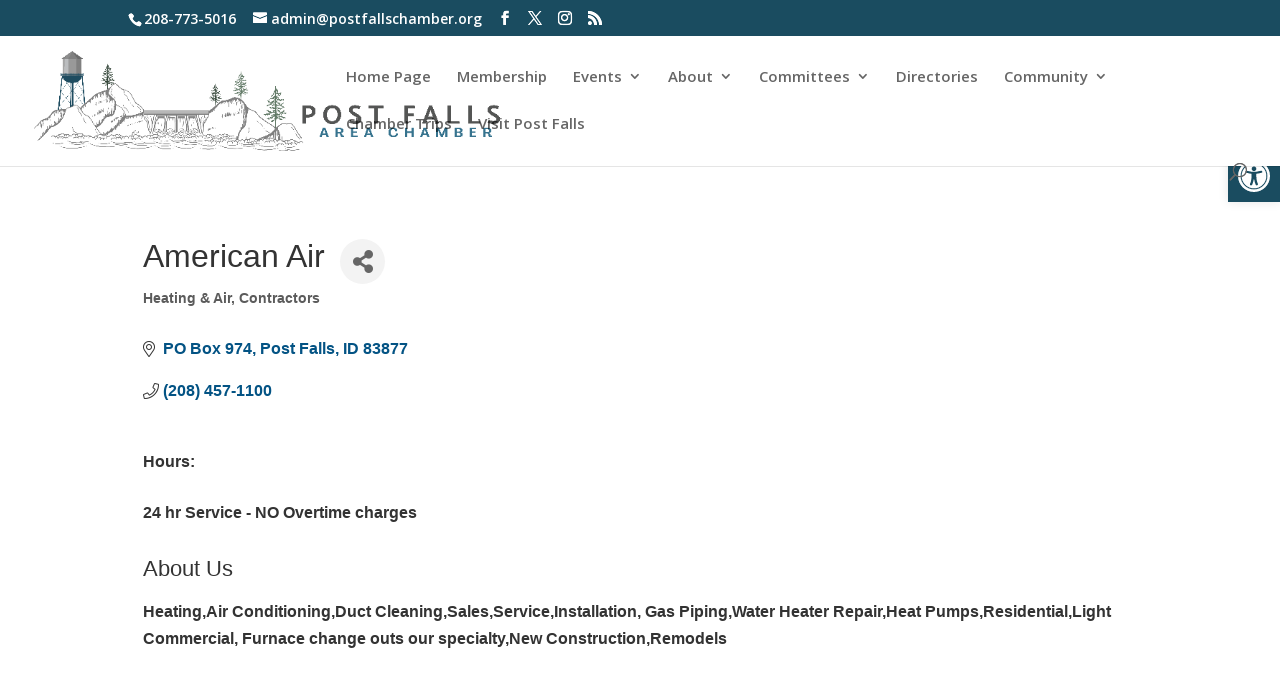

--- FILE ---
content_type: text/html; charset=utf-8
request_url: https://www.google.com/recaptcha/enterprise/anchor?ar=1&k=6LfI_T8rAAAAAMkWHrLP_GfSf3tLy9tKa839wcWa&co=aHR0cHM6Ly9tZW1iZXIucG9zdGZhbGxzY2hhbWJlci5vcmc6NDQz&hl=en&v=PoyoqOPhxBO7pBk68S4YbpHZ&size=invisible&anchor-ms=20000&execute-ms=30000&cb=wd09ppi63x34
body_size: 48669
content:
<!DOCTYPE HTML><html dir="ltr" lang="en"><head><meta http-equiv="Content-Type" content="text/html; charset=UTF-8">
<meta http-equiv="X-UA-Compatible" content="IE=edge">
<title>reCAPTCHA</title>
<style type="text/css">
/* cyrillic-ext */
@font-face {
  font-family: 'Roboto';
  font-style: normal;
  font-weight: 400;
  font-stretch: 100%;
  src: url(//fonts.gstatic.com/s/roboto/v48/KFO7CnqEu92Fr1ME7kSn66aGLdTylUAMa3GUBHMdazTgWw.woff2) format('woff2');
  unicode-range: U+0460-052F, U+1C80-1C8A, U+20B4, U+2DE0-2DFF, U+A640-A69F, U+FE2E-FE2F;
}
/* cyrillic */
@font-face {
  font-family: 'Roboto';
  font-style: normal;
  font-weight: 400;
  font-stretch: 100%;
  src: url(//fonts.gstatic.com/s/roboto/v48/KFO7CnqEu92Fr1ME7kSn66aGLdTylUAMa3iUBHMdazTgWw.woff2) format('woff2');
  unicode-range: U+0301, U+0400-045F, U+0490-0491, U+04B0-04B1, U+2116;
}
/* greek-ext */
@font-face {
  font-family: 'Roboto';
  font-style: normal;
  font-weight: 400;
  font-stretch: 100%;
  src: url(//fonts.gstatic.com/s/roboto/v48/KFO7CnqEu92Fr1ME7kSn66aGLdTylUAMa3CUBHMdazTgWw.woff2) format('woff2');
  unicode-range: U+1F00-1FFF;
}
/* greek */
@font-face {
  font-family: 'Roboto';
  font-style: normal;
  font-weight: 400;
  font-stretch: 100%;
  src: url(//fonts.gstatic.com/s/roboto/v48/KFO7CnqEu92Fr1ME7kSn66aGLdTylUAMa3-UBHMdazTgWw.woff2) format('woff2');
  unicode-range: U+0370-0377, U+037A-037F, U+0384-038A, U+038C, U+038E-03A1, U+03A3-03FF;
}
/* math */
@font-face {
  font-family: 'Roboto';
  font-style: normal;
  font-weight: 400;
  font-stretch: 100%;
  src: url(//fonts.gstatic.com/s/roboto/v48/KFO7CnqEu92Fr1ME7kSn66aGLdTylUAMawCUBHMdazTgWw.woff2) format('woff2');
  unicode-range: U+0302-0303, U+0305, U+0307-0308, U+0310, U+0312, U+0315, U+031A, U+0326-0327, U+032C, U+032F-0330, U+0332-0333, U+0338, U+033A, U+0346, U+034D, U+0391-03A1, U+03A3-03A9, U+03B1-03C9, U+03D1, U+03D5-03D6, U+03F0-03F1, U+03F4-03F5, U+2016-2017, U+2034-2038, U+203C, U+2040, U+2043, U+2047, U+2050, U+2057, U+205F, U+2070-2071, U+2074-208E, U+2090-209C, U+20D0-20DC, U+20E1, U+20E5-20EF, U+2100-2112, U+2114-2115, U+2117-2121, U+2123-214F, U+2190, U+2192, U+2194-21AE, U+21B0-21E5, U+21F1-21F2, U+21F4-2211, U+2213-2214, U+2216-22FF, U+2308-230B, U+2310, U+2319, U+231C-2321, U+2336-237A, U+237C, U+2395, U+239B-23B7, U+23D0, U+23DC-23E1, U+2474-2475, U+25AF, U+25B3, U+25B7, U+25BD, U+25C1, U+25CA, U+25CC, U+25FB, U+266D-266F, U+27C0-27FF, U+2900-2AFF, U+2B0E-2B11, U+2B30-2B4C, U+2BFE, U+3030, U+FF5B, U+FF5D, U+1D400-1D7FF, U+1EE00-1EEFF;
}
/* symbols */
@font-face {
  font-family: 'Roboto';
  font-style: normal;
  font-weight: 400;
  font-stretch: 100%;
  src: url(//fonts.gstatic.com/s/roboto/v48/KFO7CnqEu92Fr1ME7kSn66aGLdTylUAMaxKUBHMdazTgWw.woff2) format('woff2');
  unicode-range: U+0001-000C, U+000E-001F, U+007F-009F, U+20DD-20E0, U+20E2-20E4, U+2150-218F, U+2190, U+2192, U+2194-2199, U+21AF, U+21E6-21F0, U+21F3, U+2218-2219, U+2299, U+22C4-22C6, U+2300-243F, U+2440-244A, U+2460-24FF, U+25A0-27BF, U+2800-28FF, U+2921-2922, U+2981, U+29BF, U+29EB, U+2B00-2BFF, U+4DC0-4DFF, U+FFF9-FFFB, U+10140-1018E, U+10190-1019C, U+101A0, U+101D0-101FD, U+102E0-102FB, U+10E60-10E7E, U+1D2C0-1D2D3, U+1D2E0-1D37F, U+1F000-1F0FF, U+1F100-1F1AD, U+1F1E6-1F1FF, U+1F30D-1F30F, U+1F315, U+1F31C, U+1F31E, U+1F320-1F32C, U+1F336, U+1F378, U+1F37D, U+1F382, U+1F393-1F39F, U+1F3A7-1F3A8, U+1F3AC-1F3AF, U+1F3C2, U+1F3C4-1F3C6, U+1F3CA-1F3CE, U+1F3D4-1F3E0, U+1F3ED, U+1F3F1-1F3F3, U+1F3F5-1F3F7, U+1F408, U+1F415, U+1F41F, U+1F426, U+1F43F, U+1F441-1F442, U+1F444, U+1F446-1F449, U+1F44C-1F44E, U+1F453, U+1F46A, U+1F47D, U+1F4A3, U+1F4B0, U+1F4B3, U+1F4B9, U+1F4BB, U+1F4BF, U+1F4C8-1F4CB, U+1F4D6, U+1F4DA, U+1F4DF, U+1F4E3-1F4E6, U+1F4EA-1F4ED, U+1F4F7, U+1F4F9-1F4FB, U+1F4FD-1F4FE, U+1F503, U+1F507-1F50B, U+1F50D, U+1F512-1F513, U+1F53E-1F54A, U+1F54F-1F5FA, U+1F610, U+1F650-1F67F, U+1F687, U+1F68D, U+1F691, U+1F694, U+1F698, U+1F6AD, U+1F6B2, U+1F6B9-1F6BA, U+1F6BC, U+1F6C6-1F6CF, U+1F6D3-1F6D7, U+1F6E0-1F6EA, U+1F6F0-1F6F3, U+1F6F7-1F6FC, U+1F700-1F7FF, U+1F800-1F80B, U+1F810-1F847, U+1F850-1F859, U+1F860-1F887, U+1F890-1F8AD, U+1F8B0-1F8BB, U+1F8C0-1F8C1, U+1F900-1F90B, U+1F93B, U+1F946, U+1F984, U+1F996, U+1F9E9, U+1FA00-1FA6F, U+1FA70-1FA7C, U+1FA80-1FA89, U+1FA8F-1FAC6, U+1FACE-1FADC, U+1FADF-1FAE9, U+1FAF0-1FAF8, U+1FB00-1FBFF;
}
/* vietnamese */
@font-face {
  font-family: 'Roboto';
  font-style: normal;
  font-weight: 400;
  font-stretch: 100%;
  src: url(//fonts.gstatic.com/s/roboto/v48/KFO7CnqEu92Fr1ME7kSn66aGLdTylUAMa3OUBHMdazTgWw.woff2) format('woff2');
  unicode-range: U+0102-0103, U+0110-0111, U+0128-0129, U+0168-0169, U+01A0-01A1, U+01AF-01B0, U+0300-0301, U+0303-0304, U+0308-0309, U+0323, U+0329, U+1EA0-1EF9, U+20AB;
}
/* latin-ext */
@font-face {
  font-family: 'Roboto';
  font-style: normal;
  font-weight: 400;
  font-stretch: 100%;
  src: url(//fonts.gstatic.com/s/roboto/v48/KFO7CnqEu92Fr1ME7kSn66aGLdTylUAMa3KUBHMdazTgWw.woff2) format('woff2');
  unicode-range: U+0100-02BA, U+02BD-02C5, U+02C7-02CC, U+02CE-02D7, U+02DD-02FF, U+0304, U+0308, U+0329, U+1D00-1DBF, U+1E00-1E9F, U+1EF2-1EFF, U+2020, U+20A0-20AB, U+20AD-20C0, U+2113, U+2C60-2C7F, U+A720-A7FF;
}
/* latin */
@font-face {
  font-family: 'Roboto';
  font-style: normal;
  font-weight: 400;
  font-stretch: 100%;
  src: url(//fonts.gstatic.com/s/roboto/v48/KFO7CnqEu92Fr1ME7kSn66aGLdTylUAMa3yUBHMdazQ.woff2) format('woff2');
  unicode-range: U+0000-00FF, U+0131, U+0152-0153, U+02BB-02BC, U+02C6, U+02DA, U+02DC, U+0304, U+0308, U+0329, U+2000-206F, U+20AC, U+2122, U+2191, U+2193, U+2212, U+2215, U+FEFF, U+FFFD;
}
/* cyrillic-ext */
@font-face {
  font-family: 'Roboto';
  font-style: normal;
  font-weight: 500;
  font-stretch: 100%;
  src: url(//fonts.gstatic.com/s/roboto/v48/KFO7CnqEu92Fr1ME7kSn66aGLdTylUAMa3GUBHMdazTgWw.woff2) format('woff2');
  unicode-range: U+0460-052F, U+1C80-1C8A, U+20B4, U+2DE0-2DFF, U+A640-A69F, U+FE2E-FE2F;
}
/* cyrillic */
@font-face {
  font-family: 'Roboto';
  font-style: normal;
  font-weight: 500;
  font-stretch: 100%;
  src: url(//fonts.gstatic.com/s/roboto/v48/KFO7CnqEu92Fr1ME7kSn66aGLdTylUAMa3iUBHMdazTgWw.woff2) format('woff2');
  unicode-range: U+0301, U+0400-045F, U+0490-0491, U+04B0-04B1, U+2116;
}
/* greek-ext */
@font-face {
  font-family: 'Roboto';
  font-style: normal;
  font-weight: 500;
  font-stretch: 100%;
  src: url(//fonts.gstatic.com/s/roboto/v48/KFO7CnqEu92Fr1ME7kSn66aGLdTylUAMa3CUBHMdazTgWw.woff2) format('woff2');
  unicode-range: U+1F00-1FFF;
}
/* greek */
@font-face {
  font-family: 'Roboto';
  font-style: normal;
  font-weight: 500;
  font-stretch: 100%;
  src: url(//fonts.gstatic.com/s/roboto/v48/KFO7CnqEu92Fr1ME7kSn66aGLdTylUAMa3-UBHMdazTgWw.woff2) format('woff2');
  unicode-range: U+0370-0377, U+037A-037F, U+0384-038A, U+038C, U+038E-03A1, U+03A3-03FF;
}
/* math */
@font-face {
  font-family: 'Roboto';
  font-style: normal;
  font-weight: 500;
  font-stretch: 100%;
  src: url(//fonts.gstatic.com/s/roboto/v48/KFO7CnqEu92Fr1ME7kSn66aGLdTylUAMawCUBHMdazTgWw.woff2) format('woff2');
  unicode-range: U+0302-0303, U+0305, U+0307-0308, U+0310, U+0312, U+0315, U+031A, U+0326-0327, U+032C, U+032F-0330, U+0332-0333, U+0338, U+033A, U+0346, U+034D, U+0391-03A1, U+03A3-03A9, U+03B1-03C9, U+03D1, U+03D5-03D6, U+03F0-03F1, U+03F4-03F5, U+2016-2017, U+2034-2038, U+203C, U+2040, U+2043, U+2047, U+2050, U+2057, U+205F, U+2070-2071, U+2074-208E, U+2090-209C, U+20D0-20DC, U+20E1, U+20E5-20EF, U+2100-2112, U+2114-2115, U+2117-2121, U+2123-214F, U+2190, U+2192, U+2194-21AE, U+21B0-21E5, U+21F1-21F2, U+21F4-2211, U+2213-2214, U+2216-22FF, U+2308-230B, U+2310, U+2319, U+231C-2321, U+2336-237A, U+237C, U+2395, U+239B-23B7, U+23D0, U+23DC-23E1, U+2474-2475, U+25AF, U+25B3, U+25B7, U+25BD, U+25C1, U+25CA, U+25CC, U+25FB, U+266D-266F, U+27C0-27FF, U+2900-2AFF, U+2B0E-2B11, U+2B30-2B4C, U+2BFE, U+3030, U+FF5B, U+FF5D, U+1D400-1D7FF, U+1EE00-1EEFF;
}
/* symbols */
@font-face {
  font-family: 'Roboto';
  font-style: normal;
  font-weight: 500;
  font-stretch: 100%;
  src: url(//fonts.gstatic.com/s/roboto/v48/KFO7CnqEu92Fr1ME7kSn66aGLdTylUAMaxKUBHMdazTgWw.woff2) format('woff2');
  unicode-range: U+0001-000C, U+000E-001F, U+007F-009F, U+20DD-20E0, U+20E2-20E4, U+2150-218F, U+2190, U+2192, U+2194-2199, U+21AF, U+21E6-21F0, U+21F3, U+2218-2219, U+2299, U+22C4-22C6, U+2300-243F, U+2440-244A, U+2460-24FF, U+25A0-27BF, U+2800-28FF, U+2921-2922, U+2981, U+29BF, U+29EB, U+2B00-2BFF, U+4DC0-4DFF, U+FFF9-FFFB, U+10140-1018E, U+10190-1019C, U+101A0, U+101D0-101FD, U+102E0-102FB, U+10E60-10E7E, U+1D2C0-1D2D3, U+1D2E0-1D37F, U+1F000-1F0FF, U+1F100-1F1AD, U+1F1E6-1F1FF, U+1F30D-1F30F, U+1F315, U+1F31C, U+1F31E, U+1F320-1F32C, U+1F336, U+1F378, U+1F37D, U+1F382, U+1F393-1F39F, U+1F3A7-1F3A8, U+1F3AC-1F3AF, U+1F3C2, U+1F3C4-1F3C6, U+1F3CA-1F3CE, U+1F3D4-1F3E0, U+1F3ED, U+1F3F1-1F3F3, U+1F3F5-1F3F7, U+1F408, U+1F415, U+1F41F, U+1F426, U+1F43F, U+1F441-1F442, U+1F444, U+1F446-1F449, U+1F44C-1F44E, U+1F453, U+1F46A, U+1F47D, U+1F4A3, U+1F4B0, U+1F4B3, U+1F4B9, U+1F4BB, U+1F4BF, U+1F4C8-1F4CB, U+1F4D6, U+1F4DA, U+1F4DF, U+1F4E3-1F4E6, U+1F4EA-1F4ED, U+1F4F7, U+1F4F9-1F4FB, U+1F4FD-1F4FE, U+1F503, U+1F507-1F50B, U+1F50D, U+1F512-1F513, U+1F53E-1F54A, U+1F54F-1F5FA, U+1F610, U+1F650-1F67F, U+1F687, U+1F68D, U+1F691, U+1F694, U+1F698, U+1F6AD, U+1F6B2, U+1F6B9-1F6BA, U+1F6BC, U+1F6C6-1F6CF, U+1F6D3-1F6D7, U+1F6E0-1F6EA, U+1F6F0-1F6F3, U+1F6F7-1F6FC, U+1F700-1F7FF, U+1F800-1F80B, U+1F810-1F847, U+1F850-1F859, U+1F860-1F887, U+1F890-1F8AD, U+1F8B0-1F8BB, U+1F8C0-1F8C1, U+1F900-1F90B, U+1F93B, U+1F946, U+1F984, U+1F996, U+1F9E9, U+1FA00-1FA6F, U+1FA70-1FA7C, U+1FA80-1FA89, U+1FA8F-1FAC6, U+1FACE-1FADC, U+1FADF-1FAE9, U+1FAF0-1FAF8, U+1FB00-1FBFF;
}
/* vietnamese */
@font-face {
  font-family: 'Roboto';
  font-style: normal;
  font-weight: 500;
  font-stretch: 100%;
  src: url(//fonts.gstatic.com/s/roboto/v48/KFO7CnqEu92Fr1ME7kSn66aGLdTylUAMa3OUBHMdazTgWw.woff2) format('woff2');
  unicode-range: U+0102-0103, U+0110-0111, U+0128-0129, U+0168-0169, U+01A0-01A1, U+01AF-01B0, U+0300-0301, U+0303-0304, U+0308-0309, U+0323, U+0329, U+1EA0-1EF9, U+20AB;
}
/* latin-ext */
@font-face {
  font-family: 'Roboto';
  font-style: normal;
  font-weight: 500;
  font-stretch: 100%;
  src: url(//fonts.gstatic.com/s/roboto/v48/KFO7CnqEu92Fr1ME7kSn66aGLdTylUAMa3KUBHMdazTgWw.woff2) format('woff2');
  unicode-range: U+0100-02BA, U+02BD-02C5, U+02C7-02CC, U+02CE-02D7, U+02DD-02FF, U+0304, U+0308, U+0329, U+1D00-1DBF, U+1E00-1E9F, U+1EF2-1EFF, U+2020, U+20A0-20AB, U+20AD-20C0, U+2113, U+2C60-2C7F, U+A720-A7FF;
}
/* latin */
@font-face {
  font-family: 'Roboto';
  font-style: normal;
  font-weight: 500;
  font-stretch: 100%;
  src: url(//fonts.gstatic.com/s/roboto/v48/KFO7CnqEu92Fr1ME7kSn66aGLdTylUAMa3yUBHMdazQ.woff2) format('woff2');
  unicode-range: U+0000-00FF, U+0131, U+0152-0153, U+02BB-02BC, U+02C6, U+02DA, U+02DC, U+0304, U+0308, U+0329, U+2000-206F, U+20AC, U+2122, U+2191, U+2193, U+2212, U+2215, U+FEFF, U+FFFD;
}
/* cyrillic-ext */
@font-face {
  font-family: 'Roboto';
  font-style: normal;
  font-weight: 900;
  font-stretch: 100%;
  src: url(//fonts.gstatic.com/s/roboto/v48/KFO7CnqEu92Fr1ME7kSn66aGLdTylUAMa3GUBHMdazTgWw.woff2) format('woff2');
  unicode-range: U+0460-052F, U+1C80-1C8A, U+20B4, U+2DE0-2DFF, U+A640-A69F, U+FE2E-FE2F;
}
/* cyrillic */
@font-face {
  font-family: 'Roboto';
  font-style: normal;
  font-weight: 900;
  font-stretch: 100%;
  src: url(//fonts.gstatic.com/s/roboto/v48/KFO7CnqEu92Fr1ME7kSn66aGLdTylUAMa3iUBHMdazTgWw.woff2) format('woff2');
  unicode-range: U+0301, U+0400-045F, U+0490-0491, U+04B0-04B1, U+2116;
}
/* greek-ext */
@font-face {
  font-family: 'Roboto';
  font-style: normal;
  font-weight: 900;
  font-stretch: 100%;
  src: url(//fonts.gstatic.com/s/roboto/v48/KFO7CnqEu92Fr1ME7kSn66aGLdTylUAMa3CUBHMdazTgWw.woff2) format('woff2');
  unicode-range: U+1F00-1FFF;
}
/* greek */
@font-face {
  font-family: 'Roboto';
  font-style: normal;
  font-weight: 900;
  font-stretch: 100%;
  src: url(//fonts.gstatic.com/s/roboto/v48/KFO7CnqEu92Fr1ME7kSn66aGLdTylUAMa3-UBHMdazTgWw.woff2) format('woff2');
  unicode-range: U+0370-0377, U+037A-037F, U+0384-038A, U+038C, U+038E-03A1, U+03A3-03FF;
}
/* math */
@font-face {
  font-family: 'Roboto';
  font-style: normal;
  font-weight: 900;
  font-stretch: 100%;
  src: url(//fonts.gstatic.com/s/roboto/v48/KFO7CnqEu92Fr1ME7kSn66aGLdTylUAMawCUBHMdazTgWw.woff2) format('woff2');
  unicode-range: U+0302-0303, U+0305, U+0307-0308, U+0310, U+0312, U+0315, U+031A, U+0326-0327, U+032C, U+032F-0330, U+0332-0333, U+0338, U+033A, U+0346, U+034D, U+0391-03A1, U+03A3-03A9, U+03B1-03C9, U+03D1, U+03D5-03D6, U+03F0-03F1, U+03F4-03F5, U+2016-2017, U+2034-2038, U+203C, U+2040, U+2043, U+2047, U+2050, U+2057, U+205F, U+2070-2071, U+2074-208E, U+2090-209C, U+20D0-20DC, U+20E1, U+20E5-20EF, U+2100-2112, U+2114-2115, U+2117-2121, U+2123-214F, U+2190, U+2192, U+2194-21AE, U+21B0-21E5, U+21F1-21F2, U+21F4-2211, U+2213-2214, U+2216-22FF, U+2308-230B, U+2310, U+2319, U+231C-2321, U+2336-237A, U+237C, U+2395, U+239B-23B7, U+23D0, U+23DC-23E1, U+2474-2475, U+25AF, U+25B3, U+25B7, U+25BD, U+25C1, U+25CA, U+25CC, U+25FB, U+266D-266F, U+27C0-27FF, U+2900-2AFF, U+2B0E-2B11, U+2B30-2B4C, U+2BFE, U+3030, U+FF5B, U+FF5D, U+1D400-1D7FF, U+1EE00-1EEFF;
}
/* symbols */
@font-face {
  font-family: 'Roboto';
  font-style: normal;
  font-weight: 900;
  font-stretch: 100%;
  src: url(//fonts.gstatic.com/s/roboto/v48/KFO7CnqEu92Fr1ME7kSn66aGLdTylUAMaxKUBHMdazTgWw.woff2) format('woff2');
  unicode-range: U+0001-000C, U+000E-001F, U+007F-009F, U+20DD-20E0, U+20E2-20E4, U+2150-218F, U+2190, U+2192, U+2194-2199, U+21AF, U+21E6-21F0, U+21F3, U+2218-2219, U+2299, U+22C4-22C6, U+2300-243F, U+2440-244A, U+2460-24FF, U+25A0-27BF, U+2800-28FF, U+2921-2922, U+2981, U+29BF, U+29EB, U+2B00-2BFF, U+4DC0-4DFF, U+FFF9-FFFB, U+10140-1018E, U+10190-1019C, U+101A0, U+101D0-101FD, U+102E0-102FB, U+10E60-10E7E, U+1D2C0-1D2D3, U+1D2E0-1D37F, U+1F000-1F0FF, U+1F100-1F1AD, U+1F1E6-1F1FF, U+1F30D-1F30F, U+1F315, U+1F31C, U+1F31E, U+1F320-1F32C, U+1F336, U+1F378, U+1F37D, U+1F382, U+1F393-1F39F, U+1F3A7-1F3A8, U+1F3AC-1F3AF, U+1F3C2, U+1F3C4-1F3C6, U+1F3CA-1F3CE, U+1F3D4-1F3E0, U+1F3ED, U+1F3F1-1F3F3, U+1F3F5-1F3F7, U+1F408, U+1F415, U+1F41F, U+1F426, U+1F43F, U+1F441-1F442, U+1F444, U+1F446-1F449, U+1F44C-1F44E, U+1F453, U+1F46A, U+1F47D, U+1F4A3, U+1F4B0, U+1F4B3, U+1F4B9, U+1F4BB, U+1F4BF, U+1F4C8-1F4CB, U+1F4D6, U+1F4DA, U+1F4DF, U+1F4E3-1F4E6, U+1F4EA-1F4ED, U+1F4F7, U+1F4F9-1F4FB, U+1F4FD-1F4FE, U+1F503, U+1F507-1F50B, U+1F50D, U+1F512-1F513, U+1F53E-1F54A, U+1F54F-1F5FA, U+1F610, U+1F650-1F67F, U+1F687, U+1F68D, U+1F691, U+1F694, U+1F698, U+1F6AD, U+1F6B2, U+1F6B9-1F6BA, U+1F6BC, U+1F6C6-1F6CF, U+1F6D3-1F6D7, U+1F6E0-1F6EA, U+1F6F0-1F6F3, U+1F6F7-1F6FC, U+1F700-1F7FF, U+1F800-1F80B, U+1F810-1F847, U+1F850-1F859, U+1F860-1F887, U+1F890-1F8AD, U+1F8B0-1F8BB, U+1F8C0-1F8C1, U+1F900-1F90B, U+1F93B, U+1F946, U+1F984, U+1F996, U+1F9E9, U+1FA00-1FA6F, U+1FA70-1FA7C, U+1FA80-1FA89, U+1FA8F-1FAC6, U+1FACE-1FADC, U+1FADF-1FAE9, U+1FAF0-1FAF8, U+1FB00-1FBFF;
}
/* vietnamese */
@font-face {
  font-family: 'Roboto';
  font-style: normal;
  font-weight: 900;
  font-stretch: 100%;
  src: url(//fonts.gstatic.com/s/roboto/v48/KFO7CnqEu92Fr1ME7kSn66aGLdTylUAMa3OUBHMdazTgWw.woff2) format('woff2');
  unicode-range: U+0102-0103, U+0110-0111, U+0128-0129, U+0168-0169, U+01A0-01A1, U+01AF-01B0, U+0300-0301, U+0303-0304, U+0308-0309, U+0323, U+0329, U+1EA0-1EF9, U+20AB;
}
/* latin-ext */
@font-face {
  font-family: 'Roboto';
  font-style: normal;
  font-weight: 900;
  font-stretch: 100%;
  src: url(//fonts.gstatic.com/s/roboto/v48/KFO7CnqEu92Fr1ME7kSn66aGLdTylUAMa3KUBHMdazTgWw.woff2) format('woff2');
  unicode-range: U+0100-02BA, U+02BD-02C5, U+02C7-02CC, U+02CE-02D7, U+02DD-02FF, U+0304, U+0308, U+0329, U+1D00-1DBF, U+1E00-1E9F, U+1EF2-1EFF, U+2020, U+20A0-20AB, U+20AD-20C0, U+2113, U+2C60-2C7F, U+A720-A7FF;
}
/* latin */
@font-face {
  font-family: 'Roboto';
  font-style: normal;
  font-weight: 900;
  font-stretch: 100%;
  src: url(//fonts.gstatic.com/s/roboto/v48/KFO7CnqEu92Fr1ME7kSn66aGLdTylUAMa3yUBHMdazQ.woff2) format('woff2');
  unicode-range: U+0000-00FF, U+0131, U+0152-0153, U+02BB-02BC, U+02C6, U+02DA, U+02DC, U+0304, U+0308, U+0329, U+2000-206F, U+20AC, U+2122, U+2191, U+2193, U+2212, U+2215, U+FEFF, U+FFFD;
}

</style>
<link rel="stylesheet" type="text/css" href="https://www.gstatic.com/recaptcha/releases/PoyoqOPhxBO7pBk68S4YbpHZ/styles__ltr.css">
<script nonce="BS8gY13b0unwvrnWemwy5g" type="text/javascript">window['__recaptcha_api'] = 'https://www.google.com/recaptcha/enterprise/';</script>
<script type="text/javascript" src="https://www.gstatic.com/recaptcha/releases/PoyoqOPhxBO7pBk68S4YbpHZ/recaptcha__en.js" nonce="BS8gY13b0unwvrnWemwy5g">
      
    </script></head>
<body><div id="rc-anchor-alert" class="rc-anchor-alert"></div>
<input type="hidden" id="recaptcha-token" value="[base64]">
<script type="text/javascript" nonce="BS8gY13b0unwvrnWemwy5g">
      recaptcha.anchor.Main.init("[\x22ainput\x22,[\x22bgdata\x22,\x22\x22,\[base64]/[base64]/[base64]/KE4oMTI0LHYsdi5HKSxMWihsLHYpKTpOKDEyNCx2LGwpLFYpLHYpLFQpKSxGKDE3MSx2KX0scjc9ZnVuY3Rpb24obCl7cmV0dXJuIGx9LEM9ZnVuY3Rpb24obCxWLHYpe04odixsLFYpLFZbYWtdPTI3OTZ9LG49ZnVuY3Rpb24obCxWKXtWLlg9KChWLlg/[base64]/[base64]/[base64]/[base64]/[base64]/[base64]/[base64]/[base64]/[base64]/[base64]/[base64]\\u003d\x22,\[base64]\x22,\x22SMK2w5TDs1tIw6J1bsOpw4EMHsKGNiBKw7QGasOXAAgJw5kHw7hjwpFPczJ5EgbDqcO2ZhzChS0Ww7nDhcKww5XDq07DvnfCmcK3w6EOw53DjGBQHMOvw4kww4bCmyLDqgTDhsOhw4DCmRvCq8ONwoPDrU3Do8O5wr/CrcKgwqPDu1IGQMOaw7oEw6XCtMO5YHXCosOvbGDDvjHDnQAiwo3DrADDvEzDocKOHmfCmMKHw5FJaMKMGTQxIQTDu0Eowqx/GgfDjXPDtsO2w60Qwoxew7FcHsODwrpYCMK5wr4ETiYXw7HDqsO5KsOpayc3wqlsWcKbwpVSIRhEw5nDmMOyw70hUWnCv8OhB8ORwrvCscKRw7TDmj/[base64]/DkcO6w5UvdMK/wojDvncrM0PDhF7DiMKSw5XDpjwkw6vChsOUAMOeMEsDw4DCkG0+wppyQMO5wq7CsH3CrMKAwoNPO8OMw5HClibDhzLDiMKWOTRpwpATK2d6bMKAwr0nDT7CkMOywq4mw4DDvsKWKh8Owox/wovDhMKCbgJiTMKXMHROwrgfwrvDs00rIMKgw74YK0VBCE5SIksqw4EhbcOgMcOqTSPCssOIeHnDr0LCrcKFX8OOJ0wxeMOsw4xsfsOFUCnDncOVDcKHw4Newo4JGnfDlcOcUsKycmTCp8Kvw6sow5MEw77CmMO/[base64]/[base64]/DusOvw7XCj0tywo8gw4LDhAvCgcKrCsKdw7HDhsKCw53CtF7DnsOwwoxCGUrCjMK8wpzDjzoPw5JJAjDDhCZOR8OPw4nDhU5dw71HDArCpMK6a2kjZlA8wo7CisKrSB3DqyMmw64Twr/[base64]/DjnzCr3xuwow3wrEsEm3DoMOXw4PDssOFQMO8NQvCqsO6TBYWw7YtbjvDtQHCt2o/OcOMUnDDrXfClsKMwr7CuMKXW3kVworDncKawoQvw6Y7w5/DujbCk8KGw7JLw6BPw4tSwrheMMKRF2LDhcOQwofDkMO9EMKGw5XDimkhUsOoX2DDiUdKYcObKMOfw7ByTlJ+wq0PwqjCusOIan3DusK0JsOcKcOiw6LCrwddfcKzwo1CHlfCqhHCnxzDmMKzwr5+IUvCucKmwp/DkBJjbcO0w4/[base64]/Cn8KfwqPDji0HecOCw7k1EU8Pw71Nw5t6HcKEZ8KWw5/DkAcXTsODO1rCsEcOw6laHETCgcKswpAZwrXCi8OKHWMGw7V5c0MowpNEM8Kdw4RXLcKJwoDChUYwwrnDi8O6w7EndyJLAsOvahtkw4JuFcKsw7XCgsKVwoo2wojDg3FAwohRwod5Mw8gHMOBExDDnR/DgcO5w7UuwoJPw7V4IVFaEsOgExnCg8KPUsOdG2l4RQ7DsHVuwr3DiHhsBcKIw5hEwr1Owp89woNcW11sG8OiE8OMw65Fwo5Bw5nDgMK7T8KzwopDKRgXQ8KBwqEjLQw2NS84wo/[base64]/Qm0vwpFfwr9Sw7xSFsKqOcOmw4/Dv2RDPcKZw4HDscKkHXF6wp7CoAvDjxbDgwfCvMK5QyR7PMOocsOlw6FBw5zDnmbCk8OXw7rCi8KMw6IOYHNpT8OWfgnDjsO4awx2w6dfwonDksOYw7PCl8ORwprDvRlhw67CsMKbwrlGwpnDoA13w7nDhMKJw41Iw5ETVcKyJMOzw67CjGJAW2pbwpvDhsK3wr/ClFHCvnXDmjPCjlfCrjrDqg4Owpg3eDDDtsKNw4rDm8O9wqs9BW7Ci8Kww6jColwPKsKTw4vDpRldw7lYX1UgwqYdIE7DpkcrwrAmfUpxwqXCukUtwppuP8KSKDrDjX/Cp8OTw4fDisKvL8K0wrMQwpTCoMKzwpU8McOUwpDCmMKSF8KSIATDnMOmPRrDiEdHLsKBwrfCoMOeb8KlcMKfw5TCrU7DpBDCshTCv1zCuMOZKGkzw4tsw5zDm8K8PyzDmX/[base64]/[base64]/CgTDCqVHDoMO2w7jDoARYw5nDjxp3EcOxwp3DrXfCpRJuw4LCu1oywofCvcKMZsOASsKDw53DiXBobwzDhFhbw75DZxjCuTIQwqvDjMKMang/wqZ5wrR2wok/w5gaIMOYdsOxwo1Dw74/STHCg3ZkC8K+wprCvDAPw4U6w7/Cj8ONC8O8OcOMKHoQwpQkwobCr8OGXsK/[base64]/Ckj/Ci8ORwpLDulrCmzYDEWnDqgIvFsK9wqPDkE7CtsK7Qz/[base64]/Drm3CtsOWHxjDukYBPjrCnR4/[base64]/DgRDDvcKPTGM3F0LCqQcRwowAelMowrpawrIbSWPDi8OAwp7CvV0JbcKvGcK1W8OhTmUfFsK1b8OQwr49w7PCjj1KFg/[base64]/[base64]/wqLDu23CnMOzD8OFLmXDjQpawpLCtD7DjicubsOOwrDDsjDCmsO9JsKYRFcWRsObw5cpBDXCsSnCsHhNCsOYV8OGw4zDvy7DkcOiRTHDiTnChRICQ8OcwrfCsD3Dmg7CpF7DgWzDpGHCsRxdAjjDn8K8PcOswo/CusOsRyw7woPDjMOZwoQ3TRxIL8OVwq5CGcKiw4ZkwqrDscKvH1NYwrPCgixdw67Dv1cSwosBwroAXmPCt8KSw6HCt8KxDjfCilHDosKLK8O1w51jHz/CklfCvGJcAsK/w4IuFMKANQvCrl/DsAJswqpCNDbDjcKuwrMEw7vDhVjDkkpwLQt/NMOvB3AEw6o6BcOzw6FZwrZveBU3w4Isw4jDrcOEMsOXw4jCkzfCjGMbQRvDg8KtKzltw5HCqCXCosKLwoErSyrCm8KuFHDDrMOLIi18QMK3bMKhwrMMTQ/[base64]/DnMOAw5nChcOpworDm8ODWMKhwrMNUsKFw7MtwqXCqhwVwpc2w4PDiCnDtyIvBMKWEcOrUztDwq0casKoHcOmMy4xCjTDhTjDj2zCsxvDosOuScO9wo/CoCtbwospXsOXUhLCn8Ojwod8W3Yyw7oJw4ZcMMKqwogYNGzDljkdwq9vwrNlV2I0wrvDhMOCX1LCjCfCoMORdsK/EcK7IQtga8Kiw43CucKhwo5oWsKHw6hOAmg8fyXDtcKQwqhmwqRrPMKvw6EtB1tcHQTDpyRQwo/[base64]/Cr8K0wrTCtsOvUh4Kw6HCkATDlg0Mw6HCuMOEwoA9P8OEw7lCIcOdwogsHcOYwrjCs8KdXsOCN8KWwpXCq0rDqcK8w7QJbcKMFsO1LMKbw4fCuMOQEsKyNwjDpwk9w7BDw7fDl8O7JMK4P8OiOsOSJ1IHVy/ClxzCo8K5LS9ew4UEw7XDrXVZGw3CqhtYdMOrNMOjw7HDhsOCwojCpiTCg2/[base64]/DsMKcLMOewpbDoBZlw4VpM8KBw6LDq19uT13DhlRNw5TCjMKELcOzw7TDu8K3FcKcw5hZT8OIYsKmYsOoKkdjwo9Bwro9woFCwofCgVpDwrdIE2vCh1E2wrnDlMOXDB0fZSJ4WSTDgsKkwrDDvztAw6kkCQ9LGUZQwpgPc0YIEU1SCnvDjhZlw7bDjwzCvsK3w4/CjG9/B2UZwqbDvlfCnMO/w4NFw7Zjw7rDisK3wp4HfBPCmsO9wqIFwpxPwobCssKEw5jDrnxUeRB0w7d9Nyk/Hg/DnMKswqlcEnBWUWINwoLCokbDj3LDuGzDu33Dh8OrHS0Dw4bCuRhCw7LChsOdVj/DhsKNXMK2wpV1asKVw6lHGBrDsjTDuW3DiQB3wpVkwr0HTsK2w7s/[base64]/P8OGwoXDg0hKw54hQUfCoVzCpsKEwrHDijQaDCnDtMOWwoAmwpTDjsOXw7fDhmLCsRQrHUcsIsOtwqppO8Kbw5zCiMKNXcKhE8KVwoEjwoDDiQLCq8K0VS8/[base64]/CuxgOw657NnvCo8KowphdaxtnC8Kzwrkud8OhYkdOw4Q8wqYiNjvCjMKSwpzCkcK8bCBjw7DDlMKIwrbDiiTDqUDDi1nChMOLw4h6w6Ixw67DvDTDmjIfwqhzay/DtsKMPB/DpcKdMx3CgcOZacKecTzDicKrw7PCrVMiC8OQw47Cph0dw4FZwqrDrB46w4gcVD4yXcO5wpBDw7IRw5sVPXJ/w6EYwppjVkgrLcKuw4zDv2NMw6VqSFIwZ3TDhMKDw71RQ8O/[base64]/CqXrCmy0SwrQrEcOTwrPDhMKnRcOJw7jCvMK9w4xkPizDiMK8wpnCkMO9Tl7Con8vwpDCpAMtw5LDjFPCuF9/XHFmeMO+IUN4eHHDuDHCtcOow7PCkMOYNBLCnkPCnE5hf3bDkcKOw5lbwoxGwo4tw7MoVB3DlyTDqsObBMOKGcKYNhsvwonDuWwWw4PCqlbCgcOCU8OWVQTCjsO8wonDt8KLw4kfw43DkcOUwq/CqC94wr57ainClsKEwpfCqsKeRVQdIRpBwq4jW8OQw5BOJsO5w6TDlcOPw6HDo8Klw4sSw5PDhcO/[base64]/[base64]/Di8KOw5DDh8KkwobDv1dLHcOgwo/CnHxqw7/DvcKUUMO4w4jDhcKValFJw5fCvBgOwqfDkcKVemsmbMO8TGHDosOfwpTCjAJZMsOJVXjDucKlXgYjRsOjQnRpw5LDvXQ/w5NsLHjDksKVwrLDmsOlw63CpMOGLcOqwpLDq8KwXcKMw7TDvcKtwqXDtAIWJsOlwp3Dg8OSwoMAFSBDRMOXw5vDiDR9w6lZw5jDklFlwo3DuHvChMKLw6fDksKFwrrCrsKYOcOnc8KsUsOsw5VMw4diwrMpw7jDiMKCwpRze8KVHjXCsT/[base64]/P1/ClsKbw7ggwqHDuMOcwqUiw5TDrExww4oPScKTWMOxbsOfwrzCo8ObAUXCgxonw4c7w7lKwrIOwpptD8OqworCqn4UTcO0F0LCqMKIJVLDt19mKRPCrQ/DnBvDqcKwwoA/wplsEFDDhDQVwqHCoMKDw6BvQ8KFYw/CpWfDgMOmwp8nc8OVw7pJWcOuwq7CusKfwr7DnMK/[base64]/OhU6EQzCs8KEwowuLMOTwqN7woEnwoIhccKZw6PCusOFYBRfIsOPwphxw7/Cl2JsDsOrWEPCh8O6OsKGZsOFwpBlw5ZOUMO1G8KjD8Opw6/Dj8Orw6fCgcOzARXCpMOzwrMMw6/Do3J9wpRcwrTDjx8tw5fChUBhwqTDkcK9ME4GKcK2w45AZVTDi3HDp8KYwocRwrzClHzDkMK6w7AHIAcjw50nw4zCnMOzcsKNwpfDjMKSw7w/w7/CgsOZwp8sBcKbwqcVwpTCgSwJMztFw4rDgnJ6w4PCjcKdPsOPwqlECcOxU8OhwokswrPDucOlw7PDrh/DkBzDiQHDtDTCscKYfHPDt8OBw7tvXFHDhBPCiGbDgz/[base64]/[base64]/Dvkw/PsOVwofCvsOAw6Ntw6Aww5pqAsOfUMKWFcKnwqAzd8OZwoUPNwjCm8K7T8KewqrCgcOyNcKMICjClV9Kw6ZDVjzCnBo8JsKbw7/DoW3DmS5/L8OUYWjCiyHCi8OqaMOcwrfDtE8mBsOmY8K+wpQPwpzDik/[base64]/[base64]/Cq3jCusK+WjnDiFDCnFYySljDpS8eWsKqYsOBQk7Ct0nCosO4wqVnw6IhLzLCg8Kew4Y1OXzCuCzDtip4PsOow5TDtRQFw5fCnsOOfnwIw5jClMORSFTDpk4Vw5pCU8Kqc8K7w6bDnEbDrcKGwr/CpsO7wpYtfsKKwrLDsghyw6nDvcOdLS3CgksGWiLDj27CqMOdwqhIDSvDoFbDmsO7w4AFwqzDmlDDtwI6w4jCrALDhMKRPUQDRW3CgQ/ChMO+wqnCqMOua1jCsV/DvMOKc8K9w4nCoBZjw6UzAsOVXw1ILMK9w5Ylw7bDrFB/acKBOhULw47DisKzw5jDs8OxwrbCi8KWw58QTsKUwqF7wpvCuMKpQBxSw4bDnMOAwpXCh8KsGMK6wq8ddWNMw6RIwpdIIzFbw5wDXMKUw6EEUTjDlAFyQ3/CgMKbwpbDg8Otw4ZZCEHCpTvChzzDm8OELC/[base64]/Dr8KywpR/wrvCnMOGwpDCoMOHw5rCncOnwoHCi8KODMOSQ8K4wo7DnCQnw7jCsnYDeMOwVQU8NMKnwp18wo8Xw5DDpMOhbnRGwrk/NsKJwrFZwqXCtULCq0fCgVoWwobCgGJXw4ZfNkvCkXLDusO5OcOGQCs0dsKQeMOobUzDtBnCqMKIZ0jDrMOEwqbCqBo1XMOIR8OGw4INe8O6w5/CqiMxw6PCvsOiPjjDlTzCu8KPw5fDtiTDiUcAWsKXEArDi3/[base64]/BUrDusKYwrtIQWXDhh3DqcKVaDZNw511w4Frw5AKw4zCq8O6Y8OLw4fCocORSRVqw70Cw75GMMOyXyw4wpxRw6DDp8OCe1tAa8Kcw67CmsOPwo/DnQsZAcKZVsOab1xiUmbDm05DwqnCtsO3wqXCn8KMwpLDlMK1wr8VwoPDrQ0JwpUsDUR0RsKvw43DhRLCmkLChTNlw4rCrsOAV3bCoyRrbmHCuFXDpHg4wphIw67CmcKTw6XDlXLDhcOEw5zCqsOyw4ViGMOnR8OaDyF8EFcKA8KVw4V4wrhewq8JwqYTw4lkw5QFw7/DkMOWATQVwqxSS1vDi8OCF8ORw7HCl8KBYsO9SgLCnznCtsKyGh3CjsK3w6TCv8KpbMOOK8OKMsKFaizDv8KHUTw7wrFALMOKw7YawrLDsMKJMiBowqZ8bsKoYcKbMzPDlUjDiMKtIcOEesOoTMOEYmdCw40swrV8w6kAesKSw4fDqFzDocKXw7/CkcK5w5bCt8Kgw6/CqsOQw77DgVdBCm1uXcKnwpNQT2/CghjDjiHCm8K4N8Ktwr4kIsKBUcKLacKmfzlFKsOVP1Z2METCviXDvmBdLsOgw6zDk8O6w6ZUM2/DkxgYwovDgR/CuwRWw6TDssOeFSbDoW7Cr8OaClzDkzXCmcOxN8Oda8KPw4zDgMK4wqorwrPCi8KDcgLCnW7CnCPCvUNmw5fDtG4XClBQB8KLRcK0w5XDmsKmN8OYwrc2dsOuwqPDvMKFw4rDu8KQwojDsyfCkgrDq0F5NQ/DlB/[base64]/w7B/[base64]/Ij/Cn2BpDcOxL8KWwrpSw73DgMO5GMKwwrfCoBfDuFzCkk05DcK5EWl1w5PCk1sVRMK8wr/DliDDnQNPwqZKw6dgAkPCrhbCukDDrw/DmXLDqCfCtMOcwqc/w4pQw7LComNswqN4wqfCliXCuMKRw77Ds8OsbMOQwq5lBDFqwrHDlcO6w78zw7TCkMKOAybDglHDqkTCrMKmb8Ofw6J4w7N8wphCw4Qtw6k+w5TDm8KqWcOUwpLDusK6ZcKoa8O4LsOcJcO6w5LDjVwYw6A8wr8/[base64]/CrMKIdUDCusOISAPCmkXDocKlS3HCqMODw73DiHYOwqxvw59QHcKRLmgIUyc6wqpOw7nDtl44ecOzD8OXW8Oew77CpsO5WQDDgsOadsKgB8KbwpQ9w4BLwpDCmMO4w6tRwqbDiMKywrY1w5zDi2fCoD0iwpQpwoN/[base64]/worCj8OZw5zCsMKuw55mPV15eEPCgBp5UcKmMnDDmMOAQzF7OMKYwqc4UhQuKMKvwp3CtSnDlMOTZMOlZ8OnD8K0w7lwRz1pZgI/KRgyw77CtUMbAiUNwrxuw44Tw4/DlCR/FDtLInbCpMKCw6R2DyACEMO0wqHDvBrDkcO/[base64]/[base64]/CmMO0O8Kdw7gGwrUBw7A5VMObQsKzwonCrsK0MHNVwpLDrsOUw504TsK5w7zCswnDn8O4w50Sw5TDoMKxwqzCpsKRw5bDr8Kww5V5w7rDtcKlQEAgacKaw6DDkMOww7knITcRwot7TmnDpCvCtMOOw5bDsMKmd8K8ET3DpERww4gLw4sDwpzCgTbCtcO3YW/CukrDuMKdw6zDokPDlhjCscOUwpIZLyzCrzA5wpx9w6FJw4BDMcOKCANLw7fCkcKOw77CkHjCjQTDoULCiGLCixV/W8ODLlhKIcOYwqDDjXINw6zCvhHDisKIKMKLJFPDkcKqw4zCnTnDhTolw5DCmSkLUG9jwp9WDsOZHMKgw6LDmGPDnmzCn8KTC8OhMwwNfgA5wrzDpcKDw53DvnMbXlfDkxwjUcOlVgEsIEPDh1nDjysMwq8NwpUPfsO3wpZNw48ewpVHcMONbW9uAEvCrA/CpxcwcRgVZUXDq8KUw58Yw7TDqcOrw4V4wp/CtcKVbSR4wr/DpTPCq2lje8O8VMKywrfCucKkwq3CtsO9c1LDq8OQYHvDjGdDaUZLwqkxwqQ/[base64]/TALDvcKEwozCrkHCssOWRMK3w4jCqsKCVsKRHsOKUzHDv8KpaXPDmcK0N8OiYn3CtcOYacOHw7B/QsKew7XCi21uwqsUYy5YwrDDomfCl8Olwp7Dn8K3PSpdw53DlMOvwrnComHCug1Wwpc3UcOHRsORwpXCjcKmwpTCjkfCmMKxcMKYDcKMwqLCmktec2BXAcKKfMKkDcKywrvCoMOcw4omw45tw7HDkyMcwpDCqGvDuHnCuG7Cl2F0w5/[base64]/[base64]/Cl0DDisOgfilIw4teIFIAw6nCiMOTw54cw4A3w6Ubw73DtT9DK1vCjEh8SsKxAsKVwofDjAXDgSrClSwOasKIwp4qE2LCjMKHwr7Cg3LDjMOzw7TDmVx4MSbDgD/DocKowqVvw5zCjmhHwp7Dj2cBw4jDq2QxA8KaasKDDsKiwo5Zw5XDp8OTLlbClRTClxLCnkfCt2DCh2fCpyfClcKzTsOTIcKyJsKsYgfCrU9Pwr/Ctkl3ZUUXBV/DqEnCpQ/Cp8KnRF9kw6BzwrJFw6jDo8OaJGAWw6/ChcKnwrfDi8KZwpHDtMO6Y3TDhSc3IsK6w4jDqmkSw60CZ13DtXtjw6bDjMKDPjbDuMKlI8ORwofDrEwVbsOAwpXDvmdCN8OHwpdZwo5GwrLCgBLCtWAvE8OpwrgCw7IBwrU6bMO+DhTDosKawochBMKUOcKVA2DCqMK/[base64]/CvsKvwqHDisO1w4AfHRRNw4vDucK/OcOIw7Jhw6TCuMKyw5XCrsKmDMOywr3Cpxg+woo2VhBiw713dsKJbCRswqAGwrPCjjgawqHCscOXHwEkSVnDryrCi8OLw5TCrMKvwqJ1IRURwrDDmQ3CucKkYTtUwqPCksKYw70/FQczw6rCmQXCsMKUwo9yYsKtT8Odwo7CsGvDmsO5wqtmw4kXMcO4w6YCbcKWwobCk8KRwo3DqXTDh8Knw5lRwo9wwpIxX8ODw5JRwpDDj0FdLHbCo8O8w5glPjAXw63CvSHCvMKuwoQaw7bDoGjDnB05Y3PDtW/[base64]/CusKzP8KaOhvDv3TDr8O7w4pWPDfDgB7Ct8OLw4bDn1MuUsOQwocsw48vw5crQxlrCAgYwpDDsBpXC8Kbwr8ewqdqwqzDpcKhw5/DtC4TwrRRw4cYVXotwoJTwpoDwpLCshYIw6PCucOlw7VlUMOFR8O3wqkUwp3DkB/DqMOJwqLCvsKjwq0QWMOlw6cwf8ObwrDDvsKFwplDTMKcwqx/wqjCiC3CvMOAwq1OGcO5Xnh/wpHCn8KjAsKyRVh0IMOxw5FLTMKCUcKjw5IncBcXZcOzPMKWwpN8F8OEWMOow7Jmw4TDngnDrcOkw5HCjiDDgMOvEmDDusKyDcKsJ8O4w4/DmgtzLMK/w4PDsMKpLsOBw7ohw5zCkRQCw4Y8b8KhwoLCicOxTMO/cmrCmTxIdz01ESTChRzCpMKyYgsCwrnDkCRIwofDssKuw5/[base64]/[base64]/CshpsWhPDrk5gwqZewpjDnWggwo44fMKyFHoxHMOEw5YWw69LDzUTHcOpw4FvGsKWfcKUfcOOTQvCg8OJw4lSw6PDlsOkw4/Dp8OoRCbDn8KaKMOmC8KeAn3DqSDDssOnw73CisO0w4BSwoTDkcO1w5zClsOYdGluCMKVwoEQw4jCjyN9eXrDg2gHV8OCw4nDtsOHw4ptWsKdI8Olb8KAw63CowVPNMOfw4vDrnzDpMOuW2IAw7vDoQgNPcOvW1jDocOgw7Z/[base64]/[base64]/Dt10lLsOoIcO7KRjDjMKNSMKLw5PCpFdMEjVfWU5xKyUJw47DkQ9ucMKZw6PDr8OqwpLDhMOaR8OlwobDicOCw6/DtipKdcOjdSjDhMOVw5osw4fDo8OKHMKafD3DvwTClmZPw6XCicOZw5xAM3MKOMONKnTCj8OgwqrDlmlrY8OMTX/DlzdmwrzDhsKkcEPDlnxLwpHCsAHCqXMLPE7CiiMcGQELFsKEw7DDvSTDlcKSQ2sLwr5rwrjColAmNMKGOA7DlHoEw4/[base64]/CtADDucKbwogqwqDCgMOyU2RSS8KAw4fDkn3DliHCtx3CksK4IzxxAE0saWFmw7I2w6hVwpfChcKSwq9Hw5HDkGTCpU/DrioUB8KzQiAVWMKGVsKIw5DDi8K+IxACw7LDqcKPw454w6nDqMO7fmXDvMKmbQfDglQGwpsJYsKDfVVcw5QLwrsmwr7Dnh/ChS9ww4LDrcKcwpRQVMOgwrfDgsKZwrfDuEXCtCxWTCXCvsOmeR85wrpawrJlw7LDvVVeOcKPeGUyZEHCiMKAwq/DlEkTwpUEAW0OIjhEw7VSAjIbw7p0w5cXZT5iwqzDkMKAw63CncKVwqVEEsOzwr3ClcKIAAbDukbCnsKUGsOLWsO2w6nDjsKWYQBcZHzClUgmN8OhdsK8SGA4SmE7wpxJwo/CksKXciEpMcKfwqnDh8OBLsOhwpjDm8KVCUfDi3dpw4YMMWFiw5suw6/DocK/[base64]/wr0SRil0w7jCuMO9w5rDisO7wrXDjsKHw5QXwq1nHcOXd8Olw7PClsK5w5vDmMKswqwKwrrDoRRRam8lA8Oww6UtwpPCgjbDtFnDvcOywrfCtB/CpMOEwot1w4PDnnbDiQsUw6ZxL8KLdMOfXUHDtcKIwpU5CcKpDDYed8Knwr9Mw47Ct3HCsMO5w7MlNEgGw4Y/FmN3w6JzXsOnPinDp8KTdWDCsMK1E8KtHAbCokXCicOcw6DCgcK2KSZow7AHw4g2AXoBZsKEGMOXwqbCk8O2bjbCjcOww6khwoY5w5dTwpLCjcKdJMO4w5zDgWPDr2bClsO0C8KnJxA3w6jDv8KZwqbDlghow43CusKowq4ZL8OoGsOuIcORdBB2U8O1w7TCj05/Z8OAUVYRXSHClE3DtcKpNFRuw63Dh196wqZgMyPDpn9XwpfDozDCkHsiQmIRw7PCpWMqXcO4wp4AwpTDgQ0Fw7nCiSBgbsORd8KJA8OsKMKMc03DvDccw5/CnR/CnzBrVsOMw6YFwo3CvsOKUcOqWGXDtcOpM8OnTMKFwqbCtcKrD01YKMOwwpDCtTrChSEHwpAgF8KZw5jCrcKzLgANLsO4w5fDvm9MYcKuw6XChGTDlsO7w5xRd2NJwpPDlXbCrMOhw5EKwq/Dn8KdwrnDjxdcXmTCssK1MsKiwrrCiMK+wqkcwo/Cr8O0F1rDkMKxVhHChMOXWjHCsCXCocKJZxDCkx3DhcKSw61GOcO0BMK1B8KQLyLDocO8bcOoRsOla8K5w67DlcKCVg15w5rCksOHAn7CqcOCAMKVI8Ouw6p7woRgQsKDw4PDsMOOe8O1HiXCs3nCp8OLwpsuwpoYw71pw4LCkHjDiHTDkj3Ct23DoMOXaMKKwq/CpsO2w77Dv8OPwq7CjlUOdcK7Yn3CqC4qw5jCjj4Kw5F4YHTDvQ7DgUTDvMOzJsOgLcOEA8OfNEMAIk0dw65kLcK+w77DoFZ/[base64]/wpgFTsKcBBjDo8Ozw60QworChmYsw5zClmViw7jDizQlwpcdw5Q9e3XCpMK/fMOBw5Vzwp3Cm8KFwqfCnWfCm8OoSsKJw6jDlMKAacOewrfCoUvDqsOINnfDhGUeVsOWwrTChsK/FDx6wrlAwogKOmMnT8OLwpDCv8KawozCiwjCqsOhw7wTZQzCisOqfMOZw5rDqQMrwqfDksODwpoqGMOMwrVLasOfIQzCj8OdCVXDqV/CkjPDsiLCkMO+w44/wpnCslI/[base64]/ClcOoNQXCmSlIesKDegXCgRVSWQlpM8OufHUXGxbDj2vDqhTDt8KFwqXCqsOLdsOcalfCq8KMOXgSKsOEw6ZvSEbDvFQSUcKMw7nCosK/fsO8w5/[base64]/Dh2YIw4vDtBPCoVwsFW3CrMKPwq3CtzdAw4XCh8OGAW9+w4HDlQE6wrTCt3UHw7zCmMKUNsKUw4pPw58EX8OoDiHDs8K5ScOpZDHCoUxJFDBWNE/DuG1gHW/DsMOoJWkSw6hpwqgTJ3kIPsOOwpzCqmPChsO/JDjCmcKsDl8LwpMMwpBlUsOyR8Oiwq8Vw57Cu8K4woYwwqZKwpQDFTjCskvCtsKPF1R2w7nDsTHCgsKfw48gDcOKwo7ClWcpPsK0fFLCjsOxX8OUwr4Kw4Zvw51Qw7MCIsObYjEfwp9Sw43DsMOhZ244wpzChTUeRsK/[base64]/[base64]/DlkVvw70iwp/Ds8OXHcO5JsOObMOcw4TCisOUw4twwrAQw73DpzPClTohJWx9w6xMw4HCrxwkY0hpCzlaw7MlVH1QCcO6wrTCgzzCiV4KD8OSw5tFw4QGwonDtcOywp08D23CusKTAgvCmwUowq5owoLCucO8c8KVw6BYwo7Cj34QXMOfw4nCu2fCix/CvcKvw50Uw6pmcEkfwqXDi8KMwqDCjTp3w7/DncK5wpEeUF1jwp3DoTvCmn41w6nDp1/DhCwPwpfCnw/Cvjwow4HDuRnDpcOeFsKpRsOpwqHDghnCmsOhe8OkWCASwr/CrmbDnsKew7DDtcOeU8OJwqvCvGBAL8OAw6XDgMKMDsKKw5DCnMKYLMORwrxSw4RVVGsxecOZOcKhwrt4w5wxwrxtEnBXKz/CmVrDisO2woEbw7RQwpvDhGcGEn/[base64]/Dv8K1woBuc8Oew78TwqbCjhLChsOMRl1+NSMNe8K7eiYSw5nChTrDplrCgnLCtMKTw6jDmlB8CBRbwo7DlEFXwqZew4ISOsOzRELDtcKhWsOYwpNsdMOyw6PCo8O1XGTCjcOawoVZw6/DvsOzQiFzO8KfwoXDuMK1wrM2MVF4FCh1wqbCt8KtwobDncKdWsKgEsOFwpvDosKhVWgewqlkw6NMaFFIw4vCoQ/CnVFiScO/[base64]/DuQbDkcOUKMONYkbDn8OZbgvDjMKsGV4Zwo/Co0DDqMOvw47DjsKOwqIyw5zDpcO6VSfDnXvDvmMwwoEbwrjCvCpTwonCpmHClgICw43CiyABdcKOw5jCkXvCgSV4wqZ8w53CisKZw7B/P0UtGcOmCsKcKMOxwpEFw6vCmMKbwoIcDBlATcKrC1UQfFRvwrzDtwnDqRxXPUMLw4zDmmVAw7XCgSpiw7TDkXrCqsKrIsOjJlAZw7/Cv8Omwq7Ck8OFw6rCv8KxwpHDvMOFw4fDuFDDtTAFw6A8w4nCk1fCvMKiGGEpSyQkw7oSYihiwokTK8OlIHhVVC/[base64]/CgHQvwq5ewqVxOSglCsOqwqZIFyHCoQrDsWYww7ZUURjDicOuLmDDrcK9LWDCgcO3wr1MOwEMMjh4CB/Cn8K3w5DCsFvDr8OkQMKYw78fwpkiDsOhwrp/wrjCoMKqJcOxw5pXwr5iccKHDcK3wq8yMMOHFcKmw4dEwpM6Wyk+V0glccK/wo7DlHDCnX89PHrDusKEw4vDi8OVwr7Dg8KgBA8BwpIeKcOeKEfDocK5w6MVw4PCn8OFF8OUwoPCjEMAwrfCg8Oyw6IjBBhswobDj8KwYgpJGnLDtMOiwpbDkQpRK8K/wpXDu8O3w6vCjsKAOS7DjUrDiMKMOsOWw65MYWsXf0XDhEpgwpPDhk1+VMOLwqnCn8KUemEdw6gEwqHDozjDiDMfwrc1a8OGCDN+w5LDmnLCuDF7VV/CsxNhU8KDL8KGw4LCgFQkwqltX8OUw63DlsOjIMK5w6vDq8KGw7BYw58eSMKzwrnDq8KDG1hHTsOXVcOrLcOXwqlwXFdfwqY8w5lrUScEbzXDt0d/IsKFbiwIfkAEw7VcPMOIw6zCrsKdLBkJwo5PAsKPR8Otw64ANX3CmkdqWsK5V27DhsO4NMOlwrZ3HcO7w43ClTQyw4slw4U/XMKKE1PCpsOERcO+w6PDncOvw7sKR2/Dg1XDiioDwqQhw4TDmsK8QUvDksOpEXfChsOpR8KmWRPCsQZ5wo9UwrHCvzVwF8OKEBIgwoQFZcKMwo7DrknCu2rDiQ3DncOmwobDlsKYcMOhVEMpw5JuJ0l5YsK5ZEnCisOcEsKLw6AbBQHDsR8/BXjDscKXw44CR8KMVwFNw7MMwrshwqwsw5LCrGnCt8KMfQ4yS8OtYcKyW8K4YVR5wo3DmWQxw7NjXg7CqsK6w6YpfRZUw5kgw57CisKOJMOXXxETIGbCp8K+FsOIaMO7LW8/FBPDrcKjUMKyw4HDlH/CiU0AaSnDux4QPnkSw4zCjhzCjxfCsH7ChMOow4jDtMKxQMKjOMOswoJ6Yi9BZcKrw6TCocKsfcOYLUpYL8ORw7dBw73DrX5GwqHDu8Oow6Q1wrRmw6nCrwLDmgbDm2TCq8KzZcKLUTJowqnDhHTDkCwzcm/[base64]/Ck8OTAMKIOkLCoMKRJMKxwpjDjsOqLTVDRmRJwoXCsQMAwrrCmsO7wr/CusOpHT7DtEpxXywAw43Dj8OoTDB+wo7CrcKEWFYsY8KUEA9Hw7sHwrVHBMOMw5ltwqXCsi7Cm8OWKMO2DUclNEAqW8Kxw5YMQsOLw6FfwpkvPRgGw5nDrjJiw4/DpFjCoMOAE8KBwr1YY8KaOcKrVsOlw7TDuHt+wqrCrsO/w4Bpw7/DmcOTwpDCsFDCkMOZw6k7LDzDkcO3fVxIUcKfwoERw7g1IShqwoQxwp4WUHTDpw4cGsK5BcOtF8Ktw5gGwpAmw4/[base64]/H8OBw7bCsiHChQ/DkQt+wq00IsKtwo/DvcKXw67DrRLDq3gcHcKtZghEw4/[base64]/[base64]/CgRTDscOxw5LCnDY2Jg7DjkfDisOLMMOkw5rDtizCgHTCuAA2w4jCl8KODTHClj0nPCrDhsOldMKgCXnDq2HDlMKCbcKtJcOBw5jCr0pyw7/Do8K3ERkbw5/DuFHDv2pWw7Vawq3DuU8uNRrCgBjCvgI6BlfDuTbCnXTCmCfDnAsiPQJfckzDn1xbCFpn\x22],null,[\x22conf\x22,null,\x226LfI_T8rAAAAAMkWHrLP_GfSf3tLy9tKa839wcWa\x22,0,null,null,null,1,[21,125,63,73,95,87,41,43,42,83,102,105,109,121],[1017145,275],0,null,null,null,null,0,null,0,null,700,1,null,0,\[base64]/76lBhnEnQkZnOKMAhk\\u003d\x22,0,0,null,null,1,null,0,0,null,null,null,0],\x22https://member.postfallschamber.org:443\x22,null,[3,1,1],null,null,null,1,3600,[\x22https://www.google.com/intl/en/policies/privacy/\x22,\x22https://www.google.com/intl/en/policies/terms/\x22],\x22DwVXXEsM/V1A5MHhWHfqgXKnVizxVT0f2eUXND4Ep8c\\u003d\x22,1,0,null,1,1768741537950,0,0,[190],null,[194,2],\x22RC-GwzfT8yCHByDHw\x22,null,null,null,null,null,\x220dAFcWeA6Nk9MM9mfIpRQ8JKtm04Bg8xaK8-qf2dnoz_q103Of3ubSViFyxBPSN_gEs0Xzo-RseKMv_1S5L1k6niihvF_yqkTzNQ\x22,1768824338038]");
    </script></body></html>